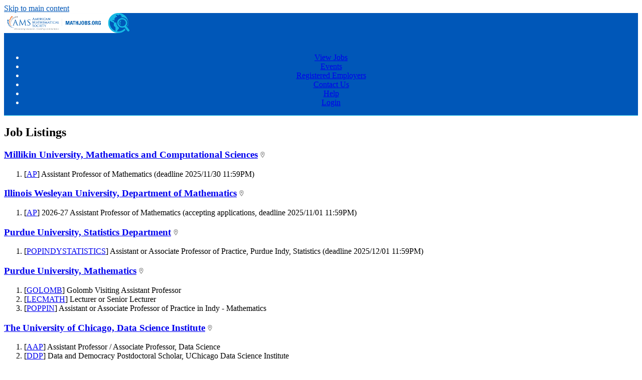

--- FILE ---
content_type: text/html; charset=utf-8
request_url: https://www.mathjobs.org/jobs?joblist-----40-l-g95
body_size: 21339
content:
<!DOCTYPE html>
<html xmlns="http://www.w3.org/1999/xhtml" lang="en" xml:lang="en">
<head>
<title>Job Listings</title>
<meta http-equiv="Content-Type" content="text/html; charset=utf-8">
<meta name="Keywords" content="DukeMathYu,faculty recruiting,faculty positions,applicant tracking for higher ed,job sites,mathjobs,math jobs,mathematics jobs,academic jobs,college jobs,university jobs,hiring,mathematics,mathematicians,employment,American Mathematical Society,AMS,ams math job">
<meta name="description" content="Full service online faculty recruitment site for mathematical institutions worldwide, offered by the American Mathematical Society (AMS).">
<meta name="og:description" content="Mathjobs is an automated job application system sponsored by the AMS.">
<meta name="og:image" content="https://www.ams.org/images/mathJobsSocialLogo.png">
<meta name="og:image:height" content="400">
<meta name="og:image:width" content="800">
<meta name="og:title" content="MathJobs from the the American Mathematical Society">
<meta name="og:type" content="website">
<meta name="og:url" content="https://www.mathjobs.org/jobs">
<meta name="robots" content="noindex,nofollow">
<meta name="twitter:card" content="summary_large_image">
<meta name="viewport" content="width=device-width, initial-scale=1">
<link href="https://www.mathjobs.org/jobs?joblist-0-----rss--" rel="alternate" title="RSS Feed" type="application/rss+xml">
<link href="https://www.mathjobs.org/jobs/list" rel="canonical">
<link rel="stylesheet" type="text/css" href="https://www.mathjobs.org/styles/ams.css" >
<script src="https://www.mathjobs.org/styles/ams.js"></script>
<script>function yousure(msg){return confirm(msg?msg:"Are you sure to delete it?");} if(parseInt(getCookie('txtOnly'))){document.write("<style>img,audio,video{display:none;}</style>");}</script>
</head>
<body>
<header class="table navbar"><a href="#maincontent" class="sr-only sr-only-focusable screenonly" style="color:#0057b8">Skip to main content</a><nav class="tableRow" style="background-color:#0057b8; color:#ffffff">
<div class="tableCell"><h1 style="margin:0px"><a href="https://www.mathjobs.org/jobs" title="MathJobs Home Page" style="text-decoration:none;color:#ffffff"><img src="/icons/mathjobs_logo_sml.png" alt="mathjobs logo" id="logo"></a></h1></div><div class="tableCell" style="text-align:center"><div id="navsl"></div><div class="navmenu"><a href="#" id="menu-icon" title="main menu" style="color:#fff">&zwnj;</a><ul class="nav">
<li class="a"><a href="/jobs/list">View Jobs</a></li>
<li class="a"><a href="/jobs/events">Events</a></li>
<li class="a"><a href="/jobs/employers">Registered Employers</a></li>
<li class="a"><a href="https://www.mathjobs.org/jobs/contact">Contact Us</a></li>
<li class="a"><a href="http://www.ams.org/mathjobs/mathjobs-index">Help</a><ul>
</ul></li>
<li class="a"><a href="https://www.mathjobs.org/jobs/login/top">Login</a></li>
</ul></div>
</div><div class="tableRow" style="vertical-align:text-top; background-color:#0cb7e1; height:1px">
<div class="tableCell"></div><div class="tableCell"></div></div>
</nav></header><main><div id="maincontent"></div>
<h2>Job Listings &nbsp; </h2>
<div class="clr"><div class="rht gmap" ></div><h3 class="x1"><a href="/jobs/MU_MACS">Millikin University, Mathematics and Computational Sciences</a>  <a href="/jobs/lkrdt#0"><img src="/icons/location.png" height="12" alt="sort by distance" title="click to sort by distance from here"></a></h3><ol class="sp5">
<li>[<a href="/jobs/list/27560" id="k27560" aria-labelledby="k27560 j27560" >AP</a>] <span id="j27560" aria-hidden="true">Assistant Professor of Mathematics</span>&nbsp;<span class="purplesml">(deadline 2025/11/30 11:59PM)</span><span ID="jn27560"></span>  <span class="sml"></span></li>
</ol></div>
<div class="clr"><div class="rht gmap" ></div><h3 class="x1"><a href="/jobs/699">Illinois Wesleyan University, Department of Mathematics</a>  <a href="/jobs/lkrdt#1"><img src="/icons/location.png" height="12" alt="sort by distance" title="click to sort by distance from here"></a></h3><ol class="sp5">
<li>[<a href="/jobs/list/27102" id="k27102" aria-labelledby="k27102 j27102" >AP</a>] <span id="j27102" aria-hidden="true">2026-27 Assistant Professor of Mathematics</span>&nbsp;<span class="purplesml">(<span class="guilabel" title="current recruiting status">accepting applications</span>, deadline 2025/11/01 11:59PM)</span><span ID="jn27102"></span>  <span class="sml"></span></li>
</ol></div>
<div class="clr"><div class="rht gmap" ></div><h3 class="x1"><a href="/jobs/PurdueStatistics">Purdue University, Statistics Department</a>  <a href="/jobs/lkrdt#2"><img src="/icons/location.png" height="12" alt="sort by distance" title="click to sort by distance from here"></a></h3><ol class="sp5">
<li>[<a href="/jobs/list/27684" id="k27684" aria-labelledby="k27684 j27684" >POPINDYSTATISTICS</a>] <span id="j27684" aria-hidden="true">Assistant or Associate Professor of Practice, Purdue Indy, Statistics</span>&nbsp;<span class="purplesml">(deadline 2025/12/01 11:59PM)</span><span ID="jn27684"></span>  <span class="sml"></span></li>
</ol></div>
<div class="clr"><div class="rht gmap" ></div><h3 class="x1"><a href="/jobs/Purdue">Purdue University, Mathematics</a>  <a href="/jobs/lkrdt#3"><img src="/icons/location.png" height="12" alt="sort by distance" title="click to sort by distance from here"></a></h3><ol class="sp5">
<li>[<a href="/jobs/list/27135" id="k27135" aria-labelledby="k27135 j27135" >GOLOMB</a>] <span id="j27135" aria-hidden="true">Golomb Visiting Assistant Professor</span><span ID="jn27135"></span>  <span class="sml"></span></li>
<li>[<a href="/jobs/list/27597" id="k27597" aria-labelledby="k27597 j27597" >LECMATH</a>] <span id="j27597" aria-hidden="true">Lecturer or Senior Lecturer</span><span ID="jn27597"></span>  <span class="sml"></span></li>
<li>[<a href="/jobs/list/27346" id="k27346" aria-labelledby="k27346 j27346" >POPPIN</a>] <span id="j27346" aria-hidden="true">Assistant or Associate Professor of Practice in Indy - Mathematics</span><span ID="jn27346"></span>  <span class="sml"></span></li>
</ol></div>
<div class="clr"><div class="rht gmap" ></div><h3 class="x1"><a href="/jobs/2851">The University of Chicago, Data Science Institute</a>  <a href="/jobs/lkrdt#4"><img src="/icons/location.png" height="12" alt="sort by distance" title="click to sort by distance from here"></a></h3><ol class="sp5">
<li>[<a href="/jobs/list/27144" id="k27144" aria-labelledby="k27144 j27144" >AAP</a>] <span id="j27144" aria-hidden="true">Assistant Professor / Associate Professor, Data Science</span><span ID="jn27144"></span>  <span class="sml"></span></li>
<li>[<a href="/jobs/list/27764" id="k27764" aria-labelledby="k27764 j27764" >DDP</a>] <span id="j27764" aria-hidden="true">Data and Democracy Postdoctoral Scholar, UChicago Data Science Institute</span><span ID="jn27764"></span>  <span class="sml"></span></li>
<li>[<a href="/jobs/list/27463" id="k27463" aria-labelledby="k27463 j27463" >IP</a>] <span id="j27463" aria-hidden="true">Instructional Professor (open rank) in Data Science</span><span ID="jn27463"></span>  <span class="sml"></span></li>
<li>[<a href="/jobs/list/27216" id="k27216" aria-labelledby="k27216 j27216" >PD1</a>] <span id="j27216" aria-hidden="true">Data Science Institute Postdoctoral Scholars Program AY2026-27</span><span ID="jn27216"></span>  <span class="sml"></span></li>
<li>[<a href="/jobs/list/27213" id="k27213" aria-labelledby="k27213 j27213" >PRC1</a>] <span id="j27213" aria-hidden="true">Data Science Preceptor</span><span ID="jn27213"></span>  <span class="sml"></span></li>
<li>[<a href="/jobs/list/27345" id="k27345" aria-labelledby="k27345 j27345" >SKAI</a>] <span id="j27345" aria-hidden="true">SkAI Data Science Preceptor</span><span ID="jn27345"></span>  <span class="sml"></span></li>
</ol></div>
<div class="clr"><div class="rht gmap" ></div><h3 class="x1"><a href="/jobs/Chicago">University of Chicago, Department of Mathematics</a>  <a href="/jobs/lkrdt#5"><img src="/icons/location.png" height="12" alt="sort by distance" title="click to sort by distance from here"></a></h3><ol class="sp5">
<li>[<a href="/jobs/list/26681" id="k26681" aria-labelledby="k26681 j26681" >DI</a>] <span id="j26681" aria-hidden="true">DI26</span><span ID="jn26681"></span>  <span class="sml"></span></li>
</ol></div>
<div class="clr"><div class="rht gmap" ></div><h3 class="x1"><a href="/jobs/3235">University of Chicago, Dean's Office</a>  <a href="/jobs/lkrdt#6"><img src="/icons/location.png" height="12" alt="sort by distance" title="click to sort by distance from here"></a></h3><ol class="sp5">
<li>[<a href="/jobs/list/27189" id="k27189" aria-labelledby="k27189 j27189" >ASSISTANTASSOCIATE</a>] <span id="j27189" aria-hidden="true">Assistant/Associate Professor of Econometrics and Statistics</span>&nbsp;<span class="purplesml">(deadline 2025/11/14 11:59PM)</span><span ID="jn27189"></span>  <span class="sml"></span></li>
</ol></div>
<div class="clr"><div class="rht gmap" ></div><h3 class="x1"><a href="/jobs/3556">University of Illinois at Chicago, Department of Biochemistry and Molecular Genetics</a>  <a href="/jobs/lkrdt#7"><img src="/icons/location.png" height="12" alt="sort by distance" title="click to sort by distance from here"></a></h3><ol class="sp5">
<li>[<a href="/jobs/list/26261" id="k26261" aria-labelledby="k26261 j26261" >POSTDOC</a>] <span id="j26261" aria-hidden="true">Postdoctoral Research Associates for Mathematical and Computational Biology–Qiu Lab</span><span ID="jn26261"></span>  <span class="sml"></span></li>
</ol></div>
<div class="clr"><div class="rht gmap" ></div><h3 class="x1"><a href="/jobs/2289">Radix Trading LLC</a>  <a href="/jobs/lkrdt#8"><img src="/icons/location.png" height="12" alt="sort by distance" title="click to sort by distance from here"></a></h3><ol class="sp5">
<li>[<a href="/jobs/list/26764" id="k26764" aria-labelledby="k26764 j26764" >QR5</a>] <span id="j26764" aria-hidden="true">Quantitative Researcher - Chicago/NYC</span><span ID="jn26764"></span>  <span class="sml"></span></li>
</ol></div>
<div class="clr"><div class="rht gmap" ></div><h3 class="x1"><a href="/jobs/IUBloom">Indiana University Bloomington, Department of Mathematics</a>  <a href="/jobs/lkrdt#9"><img src="/icons/location.png" height="12" alt="sort by distance" title="click to sort by distance from here"></a></h3><ol class="sp5">
<li>[<a href="/jobs/list/27291" id="k27291" aria-labelledby="k27291 j27291" >APORP</a>] <span id="j27291" aria-hidden="true">Assistant or Open Rank Professor</span>&nbsp;<span class="purplesml">(filled, deadline 2025/11/15 11:59PM)</span><span ID="jn27291"></span>  <span class="sml"></span></li>
<li>[<a href="/jobs/list/27950" id="k27950" aria-labelledby="k27950 j27950" >PRF</a>] <span id="j27950" aria-hidden="true">POSTDOCTORAL RESEARCH FELLOWSHIPS</span>&nbsp;<span class="purplesml">(deadline 2026/01/21 11:59PM)</span><span ID="jn27950"></span>  <span class="sml"></span></li>
<li>[<a href="/jobs/list/27592" id="k27592" aria-labelledby="k27592 j27592" >VL</a>] <span id="j27592" aria-hidden="true">Visiting Lecturer</span>&nbsp;<span class="purplesml">(deadline 2026/01/05 11:59PM)</span><span ID="jn27592"></span>  <span class="sml"></span></li>
<li>[<a href="/jobs/list/27949" id="k27949" aria-labelledby="k27949 j27949" >ZORN</a>] <span id="j27949" aria-hidden="true">Zorn Postdoctoral Fellow</span>&nbsp;<span class="purplesml">(deadline 2026/01/21 11:59PM)</span><span ID="jn27949"></span>  <span class="sml"></span></li>
</ol></div>
<div class="clr"><div class="rht gmap" ></div><h3 class="x1"><a href="/jobs/Northwestern">Northwestern University, Department of Mathematics</a>  <a href="/jobs/lkrdt#10"><img src="/icons/location.png" height="12" alt="sort by distance" title="click to sort by distance from here"></a></h3><ol class="sp5">
<li>[<a href="/jobs/list/27519" id="k27519" aria-labelledby="k27519 j27519" >BOAS</a>] <span id="j27519" aria-hidden="true">Boas Assistant Professorship</span>&nbsp;<span class="purplesml">(deadline 2025/11/30 11:59PM)</span><span ID="jn27519"></span>  <span class="sml"></span></li>
<li>[<a href="/jobs/list/27653" id="k27653" aria-labelledby="k27653 j27653" >LEC</a>] <span id="j27653" aria-hidden="true">Lecturer</span>&nbsp;<span class="purplesml">(deadline 2025/12/31 11:59PM)</span><span ID="jn27653"></span>  <span class="sml"></span></li>
</ol></div>
<div class="clr"><div class="rht gmap" ><img src="/jobs?groupimg-828-0-1-1&1668488400" class="middle" alt="828 0" loading="lazy"></div><h3 class="x1"><a href="/jobs/828">Saint Mary's College, Notre Dame, Indiana, Mathematics and Computer Science</a>  <a href="/jobs/lkrdt#11"><img src="/icons/location.png" height="12" alt="sort by distance" title="click to sort by distance from here"></a></h3><ol class="sp5">
<li>[<a href="/jobs/list/27275" id="k27275" aria-labelledby="k27275 j27275" >ACS</a>] <span id="j27275" aria-hidden="true">Francis Bardello Craig '64 Assistant/Associate Professor in Mathematics and Computer Science</span>&nbsp;<span class="purplesml">(deadline 2025/12/01 11:59PM)</span><span ID="jn27275"></span>  <span class="sml"></span></li>
<li>[<a href="/jobs/list/27274" id="k27274" aria-labelledby="k27274 j27274" >APM</a>] <span id="j27274" aria-hidden="true">Assistant Professor of Mathematics and Computer Science</span>&nbsp;<span class="purplesml">(deadline 2025/12/01 11:59PM)</span><span ID="jn27274"></span>  <span class="sml"></span></li>
</ol></div>
<div class="clr"><div class="rht gmap" ></div><h3 class="x1"><a href="/jobs/UND">University of Notre Dame, Mathematics</a>  <a href="/jobs/lkrdt#12"><img src="/icons/location.png" height="12" alt="sort by distance" title="click to sort by distance from here"></a></h3><ol class="sp5">
<li>[<a href="/jobs/list/26906" id="k26906" aria-labelledby="k26906 j26906" >2025_ENDOWED</a>] <span id="j26906" aria-hidden="true">Endowed Senior Chair in Mathematics</span><span ID="jn26906"></span>  <span class="sml"></span></li>
<li>[<a href="/jobs/list/26903" id="k26903" aria-labelledby="k26903 j26903" >2025_PDE</a>] <span id="j26903" aria-hidden="true">Faculty Position</span>&nbsp;<span class="purplesml">(deadline 2025/10/15 11:59PM)</span><span ID="jn26903"></span>  <span class="sml"></span></li>
<li>[<a href="/jobs/list/26959" id="k26959" aria-labelledby="k26959 j26959" >2025_POSTDOC</a>] <span id="j26959" aria-hidden="true">Postdoctoral Research Associate</span><span ID="jn26959"></span>  <span class="sml"></span></li>
</ol></div>
<div class="clr"><div class="rht gmap" ></div><h3 class="x1"><a href="/jobs/NotreDame">University of Notre Dame, Applied and Computational Math and Statistics</a>  <a href="/jobs/lkrdt#13"><img src="/icons/location.png" height="12" alt="sort by distance" title="click to sort by distance from here"></a></h3><ol class="sp5">
<li>[<a href="/jobs/list/26951" id="k26951" aria-labelledby="k26951 j26951" >NEURO25</a>] <span id="j26951" aria-hidden="true">Cluster Hire in Neuroscience</span><span ID="jn26951"></span>  <span class="sml"></span></li>
</ol></div>
<div class="clr"><div class="rht gmap" ></div><h3 class="x1"><a href="/jobs/LU">Lindenwood University</a>  <a href="/jobs/lkrdt#14"><img src="/icons/location.png" height="12" alt="sort by distance" title="click to sort by distance from here"></a></h3><ol class="sp5">
<li>[<a href="/jobs/list/27380" id="k27380" aria-labelledby="k27380 j27380" >ASSISTANTPROFESSOR</a>] <span id="j27380" aria-hidden="true">Assistant/Associate Professor, Mathematics</span><span ID="jn27380"></span>  <span class="sml"></span></li>
</ol></div>
<div class="clr"><div class="rht gmap" ></div><h3 class="x1"><a href="/jobs/UWWhitewater">University of Wisconsin Whitewater, Department of Mathematics</a>  <a href="/jobs/lkrdt#15"><img src="/icons/location.png" height="12" alt="sort by distance" title="click to sort by distance from here"></a></h3><ol class="sp5">
<li>[<a href="/jobs/list/27282" id="k27282" aria-labelledby="k27282 j27282" >TT</a>] <span id="j27282" aria-hidden="true">Assistant Professor - Tenure-Track - Mathematics (Multiple Openings)</span>&nbsp;<span class="purplesml">(deadline 2025/12/01 11:59PM)</span><span ID="jn27282"></span>  <span class="sml"></span></li>
</ol></div>
<div class="clr"><div class="rht gmap" ></div><h3 class="x1"><a href="/jobs/MSOE">Milwaukee School Of Engineering</a>  <a href="/jobs/lkrdt#16"><img src="/icons/location.png" height="12" alt="sort by distance" title="click to sort by distance from here"></a></h3><ol class="sp5">
<li>[<a href="/jobs/list/27763" id="k27763" aria-labelledby="k27763 j27763" >APMATH</a>] <span id="j27763" aria-hidden="true">Assistant Professor of Mathematics</span><span ID="jn27763"></span>  <span class="sml"></span></li>
<li>[<a href="/jobs/list/27891" id="k27891" aria-labelledby="k27891 j27891" >CHAIR</a>] <span id="j27891" aria-hidden="true">Department Chair, Mathematics</span><span ID="jn27891"></span>  <span class="sml"></span></li>
</ol></div>
<div class="clr"><div class="rht gmap" ></div><h3 class="x1"><a href="/jobs/3666">Edgewood College</a>  <a href="/jobs/lkrdt#17"><img src="/icons/location.png" height="12" alt="sort by distance" title="click to sort by distance from here"></a></h3><ol class="sp5">
<li>[<a href="/jobs/list/27557" id="k27557" aria-labelledby="k27557 j27557" >AIM</a>] <span id="j27557" aria-hidden="true">Adjunct Instructor  Math (General Call)</span><span ID="jn27557"></span>  <span class="sml"></span></li>
</ol></div>
<div class="clr"><div class="rht gmap" ></div><h3 class="x1"><a href="/jobs/UoWM">University of Wisconsin Madison, Department of Mathematics</a>  <a href="/jobs/lkrdt#18"><img src="/icons/location.png" height="12" alt="sort by distance" title="click to sort by distance from here"></a></h3><ol class="sp5">
<li>[<a href="/jobs/list/27083" id="k27083" aria-labelledby="k27083 j27083" >ASSTPROF2026RISEAI</a>] <span id="j27083" aria-hidden="true">Assistant Professor</span><span ID="jn27083"></span>  <span class="sml"></span></li>
<li>[<a href="/jobs/list/26841" id="k26841" aria-labelledby="k26841 j26841" >VVAP2026</a>] <span id="j26841" aria-hidden="true">Van Vleck Assistant Professor</span>&nbsp;<span class="purplesml">(deadline 2025/12/01 11:59PM)</span><span ID="jn26841"></span>  <span class="sml"></span></li>
</ol></div>
<div class="clr"><div class="rht gmap" ></div><h3 class="x1"><a href="/jobs/3077">Indiana University East</a>  <a href="/jobs/lkrdt#19"><img src="/icons/location.png" height="12" alt="sort by distance" title="click to sort by distance from here"></a></h3><ol class="sp5">
<li>[<a href="/jobs/list/27512" id="k27512" aria-labelledby="k27512 j27512" >POM</a>] <span id="j27512" aria-hidden="true">Assistant Professor of Mathematics</span><span ID="jn27512"></span>  <span class="sml"></span></li>
</ol></div>
<div class="clr"><div class="rht gmap" ></div><h3 class="x1"><a href="/jobs/1872">Western Kentucky University, Department of Mathematics</a>  <a href="/jobs/lkrdt#20"><img src="/icons/location.png" height="12" alt="sort by distance" title="click to sort by distance from here"></a></h3><ol class="sp5">
<li>[<a href="/jobs/list/27866" id="k27866" aria-labelledby="k27866 j27866" >CHAIR</a>] <span id="j27866" aria-hidden="true">Chair, Department of Mathematics</span>&nbsp;<span class="purplesml">(deadline 2026/01/23 12:00AM)</span><span ID="jn27866"></span>  <span class="sml"></span></li>
</ol></div>
<div class="clr"><div class="rht gmap" ></div><h3 class="x1"><a href="/jobs/Iowa">University of Iowa, Department of Mathematics</a>  <a href="/jobs/lkrdt#21"><img src="/icons/location.png" height="12" alt="sort by distance" title="click to sort by distance from here"></a></h3><ol class="sp5">
<li>[<a href="/jobs/list/27495" id="k27495" aria-labelledby="k27495 j27495" >ITF</a>] <span id="j27495" aria-hidden="true">Instructional Track Faculty</span>&nbsp;<span class="purplesml">(deadline 2026/01/05 11:59PM<span title="* = deadline enforced.">*</span>)</span><span ID="jn27495"></span>  <span class="sml"></span></li>
<li>[<a href="/jobs/list/27629" id="k27629" aria-labelledby="k27629 j27629" >PRS</a>] <span id="j27629" aria-hidden="true">Postdoctoral Research Scholar</span><span ID="jn27629"></span>  <span class="sml"></span></li>
</ol></div>
<div class="clr"><div class="rht gmap" ></div><h3 class="x1"><a href="/jobs/579">Ripon College, Mathematical Sciences Department</a>  <a href="/jobs/lkrdt#22"><img src="/icons/location.png" height="12" alt="sort by distance" title="click to sort by distance from here"></a></h3><ol class="sp5">
<li>[<a href="/jobs/list/27831" id="k27831" aria-labelledby="k27831 j27831" >DSMCS</a>] <span id="j27831" aria-hidden="true">Assistant/Associate Professor of Data Science/Mathematics/Computer Science</span>&nbsp;<span class="purplesml">(deadline 2026/01/18 11:59PM)</span><span ID="jn27831"></span>  <span class="sml"></span></li>
</ol></div>
<p> <a href="/jobs?joblist-0-0--40-40-l-g95-">next...</a> <a href="/jobs?joblist-0-0----l-g95-">all...</a>
<script>if(window.name && window.name=='nW') window.name='';</script>
<hr class="clr">
</main><footer style="font-size:small;text-align:center;">&copy; 2026 MathJobs.Org, American Mathematical Society. All Rights Reserved.</footer>
</body>
</html>